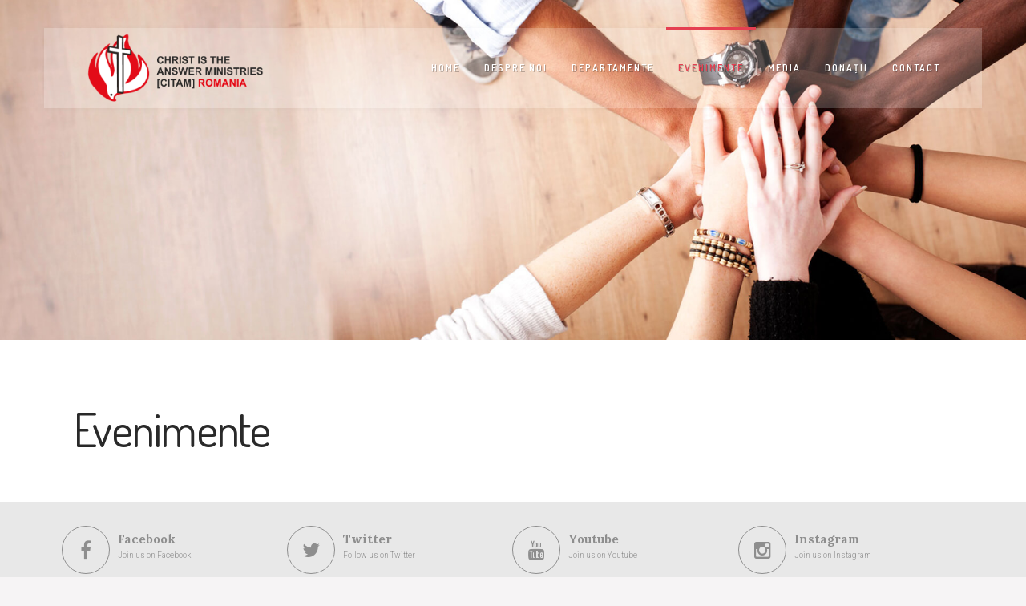

--- FILE ---
content_type: text/css
request_url: http://www.citam.ro/wp-content/plugins/mailchimp-sign-up/assets/css/mailchimp_signup.css?ver=6.8.3
body_size: 700
content:
.mcForm{ display: table;}
.mcForm input[type=submit],
.mcForm input[type=button] {
    background: #777;
    border: 0;
    color: #fff;
    cursor: pointer;
    margin:0px;
    padding: 5px 10px;
    display:inline-block;
    float:left;
}
.mcForm input{font-size: inherit;}
.mcForm input[type=text] {
    padding: 6px; 
    margin:0px;
    text-indent: 6px; 
    border:0;
    float:left;
}

#mcs_result {
    background: #fff;
    position: absolute;
    padding: 15px;
    color: #777;
    display: none;
    box-shadow: 0 0 4px -2px #000;
    z-index: 999;
    border: 1px solid #777;
}
#mcs_close{
position: absolute;
right:10px;
top: 5px;
color: #777;
}


/* Admin Styles */

.mcs_style_picker{float:left; margin:10px 10px 10px 0px;}
#mcs_style_editor{
background:#ffffff;
border:#D6D6D6 solid 1px;
max-width:500px;  
padding:20px;  
}

#mcs_style_editor label{
 display:block;
  font-size:12px;
  margin-bottom:10px;
}

#mcs_listToggle span {
    cursor: pointer;
    font-style: italic;
    color: #52A2DA;
}

.mcs_group:before,
.mcs_group:after {
    content: "";
    display: table;
} 
.mcs_group:after {
    clear: both;
}
.mcs_group {
    zoom: 1; /* For IE 6/7 (trigger hasLayout) */
}
@media screen and (min-width: 775px) {
   .mcs-donate-btn{
position:fixed; right:50px; top:100px;
background:#ffffff;
border:#AAAAAA solid 1px;
padding:20px; 
border-radius:10px; 
box-shadow:0px 0px 10px -5px #222222;      
}

}
   .mcs-donate-btn{
max-width:275px;
margin:30px auto 30px auto;    
background:#ffffff;
border:#AAAAAA solid 1px;
padding:20px; 
border-radius:10px; 
box-shadow:0px 0px 10px -5px #222222;  
}
.mcs-donate-btn h4{ margin:0px 0px 20px 0px; font-size:1.6em;}

--- FILE ---
content_type: text/css
request_url: http://www.citam.ro/wp-content/plugins/mailchimp-subscribe-widget/css/mcsw.css?ver=6.8.3
body_size: 188
content:

.mcsw_form .loader {
    background: url(../img/spinner_dark.gif) 0 0 no-repeat;
    height: 16px;
    width: 16px;
}

.mcsw_form .control {
    margin-bottom: 18px;
}

.mcsw_form .control .error {
    color: #d43131;
}

.mcsw_form .hidden {
    display: none !important;
}

--- FILE ---
content_type: text/javascript
request_url: http://www.citam.ro/wp-content/plugins/mailchimp-subscribe-widget/js/mcsw.js?ver=0.9
body_size: 392
content:

(function () {
  if (typeof $ === 'undefined') {
    $ = jQuery;
  }

  $(document).ready(function () {
    $('.mcsw_form').on('submit', function (evt) {
      evt.preventDefault();
      var form = evt.target,
              data = {
                email: form.email.value,
                nonce: form._wpnonce.value,
                widget_id: form.widget_id.value
              };
      $('#' + form.id + ' .loader').toggleClass('hidden');
      $('#' + form.id + ' .submit').toggleClass('hidden');
      $('#' + form.id + ' .message').addClass('hidden').html('');

      $.post('/wp-admin/admin-ajax.php?action=mcsw_subscribe', data, function (data) {

        $('#' + form.id + ' .message')
                .html(data.message)
                .removeClass('hidden success error')
                .addClass(data.success ? 'success' : 'error');

        $('#' + form.id + ' .loader').toggleClass('hidden');
        $('#' + form.id + ' .submit').toggleClass('hidden');
      });
    });
  });

})();